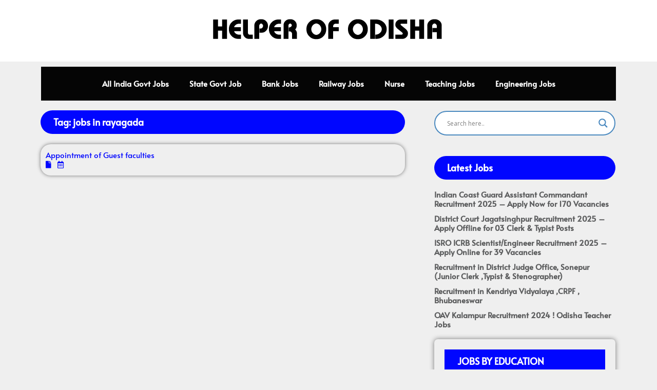

--- FILE ---
content_type: text/css
request_url: https://helperofodisha.com/wp-content/uploads/elementor/css/post-1942.css?ver=1766054354
body_size: 208
content:
.elementor-1942 .elementor-element.elementor-element-d6a8946{overflow:visible;}.elementor-1942 .elementor-element.elementor-element-10e8b22 > .elementor-element-populated{padding:9px 47px 9px 9px;}.elementor-widget-theme-archive-title .elementor-heading-title{font-family:var( --e-global-typography-primary-font-family ), Sans-serif;font-size:var( --e-global-typography-primary-font-size );font-weight:var( --e-global-typography-primary-font-weight );color:var( --e-global-color-primary );}.elementor-1942 .elementor-element.elementor-element-ae5b49b > .elementor-widget-container{background-color:var( --e-global-color-primary );padding:14px 14px 14px 25px;border-radius:49px 49px 49px 49px;}.elementor-1942 .elementor-element.elementor-element-ae5b49b .elementor-heading-title{font-family:"Alata", Sans-serif;font-size:18px;font-weight:600;color:#FFFFFF;}.elementor-widget-loop-grid .elementor-button{background-color:var( --e-global-color-accent );font-family:var( --e-global-typography-accent-font-family ), Sans-serif;font-weight:var( --e-global-typography-accent-font-weight );}.elementor-widget-loop-grid .elementor-pagination{font-family:var( --e-global-typography-secondary-font-family ), Sans-serif;font-size:var( --e-global-typography-secondary-font-size );font-weight:var( --e-global-typography-secondary-font-weight );}.elementor-widget-loop-grid .e-load-more-message{font-family:var( --e-global-typography-secondary-font-family ), Sans-serif;font-size:var( --e-global-typography-secondary-font-size );font-weight:var( --e-global-typography-secondary-font-weight );}.elementor-1942 .elementor-element.elementor-element-d04b037{--grid-columns:1;--grid-row-gap:15px;width:var( --container-widget-width, 103.118% );max-width:103.118%;--container-widget-width:103.118%;--container-widget-flex-grow:0;}.elementor-1942 .elementor-element.elementor-element-d04b037 > .elementor-widget-container{margin:0px 0px 0px 0px;}.elementor-1942 .elementor-element.elementor-element-615e169 > .elementor-widget-container{border-radius:17px 17px 17px 17px;}.elementor-1942 .elementor-element.elementor-element-615e169 .elementor-wrapper{--video-aspect-ratio:1.77777;}.elementor-widget-heading .elementor-heading-title{font-family:var( --e-global-typography-primary-font-family ), Sans-serif;font-size:var( --e-global-typography-primary-font-size );font-weight:var( --e-global-typography-primary-font-weight );color:var( --e-global-color-primary );}.elementor-1942 .elementor-element.elementor-element-adcf627 > .elementor-widget-container{background-color:var( --e-global-color-primary );padding:14px 14px 14px 25px;border-radius:49px 49px 49px 49px;}.elementor-1942 .elementor-element.elementor-element-adcf627 .elementor-heading-title{font-family:"Alata", Sans-serif;font-size:18px;font-weight:600;color:#FFFFFF;}.elementor-widget-posts .elementor-button{background-color:var( --e-global-color-accent );font-family:var( --e-global-typography-accent-font-family ), Sans-serif;font-weight:var( --e-global-typography-accent-font-weight );}.elementor-widget-posts .elementor-post__title, .elementor-widget-posts .elementor-post__title a{color:var( --e-global-color-secondary );font-family:var( --e-global-typography-primary-font-family ), Sans-serif;font-size:var( --e-global-typography-primary-font-size );font-weight:var( --e-global-typography-primary-font-weight );}.elementor-widget-posts .elementor-post__meta-data{font-family:var( --e-global-typography-secondary-font-family ), Sans-serif;font-size:var( --e-global-typography-secondary-font-size );font-weight:var( --e-global-typography-secondary-font-weight );}.elementor-widget-posts .elementor-post__excerpt p{font-family:var( --e-global-typography-text-font-family ), Sans-serif;font-size:var( --e-global-typography-text-font-size );font-weight:var( --e-global-typography-text-font-weight );}.elementor-widget-posts .elementor-post__read-more{color:var( --e-global-color-accent );}.elementor-widget-posts a.elementor-post__read-more{font-family:var( --e-global-typography-accent-font-family ), Sans-serif;font-weight:var( --e-global-typography-accent-font-weight );}.elementor-widget-posts .elementor-post__card .elementor-post__badge{background-color:var( --e-global-color-accent );font-family:var( --e-global-typography-accent-font-family ), Sans-serif;font-weight:var( --e-global-typography-accent-font-weight );}.elementor-widget-posts .elementor-pagination{font-family:var( --e-global-typography-secondary-font-family ), Sans-serif;font-size:var( --e-global-typography-secondary-font-size );font-weight:var( --e-global-typography-secondary-font-weight );}.elementor-widget-posts .e-load-more-message{font-family:var( --e-global-typography-secondary-font-family ), Sans-serif;font-size:var( --e-global-typography-secondary-font-size );font-weight:var( --e-global-typography-secondary-font-weight );}.elementor-1942 .elementor-element.elementor-element-4493b63{--grid-row-gap:11px;--grid-column-gap:30px;}.elementor-1942 .elementor-element.elementor-element-4493b63 > .elementor-widget-container{margin:0px 0px 0px 0px;border-radius:0px 0px 0px 0px;}.elementor-1942 .elementor-element.elementor-element-4493b63 .elementor-post{border-radius:0px;}.elementor-1942 .elementor-element.elementor-element-4493b63 .elementor-post__title, .elementor-1942 .elementor-element.elementor-element-4493b63 .elementor-post__title a{color:#5C5D5E;font-family:"Alata", Sans-serif;font-size:15px;font-weight:600;}.elementor-1942 .elementor-element.elementor-element-8c68933 > .elementor-widget-container{border-radius:7px 7px 7px 7px;box-shadow:0px 0px 10px 0px rgba(0,0,0,0.5);}@media(min-width:768px){.elementor-1942 .elementor-element.elementor-element-10e8b22{width:67.18%;}.elementor-1942 .elementor-element.elementor-element-9ef73db{width:32.727%;}}@media(max-width:1024px){.elementor-widget-theme-archive-title .elementor-heading-title{font-size:var( --e-global-typography-primary-font-size );}.elementor-widget-loop-grid .elementor-pagination{font-size:var( --e-global-typography-secondary-font-size );}.elementor-widget-loop-grid .e-load-more-message{font-size:var( --e-global-typography-secondary-font-size );}.elementor-1942 .elementor-element.elementor-element-d04b037{--grid-columns:1;}.elementor-widget-heading .elementor-heading-title{font-size:var( --e-global-typography-primary-font-size );}.elementor-widget-posts .elementor-post__title, .elementor-widget-posts .elementor-post__title a{font-size:var( --e-global-typography-primary-font-size );}.elementor-widget-posts .elementor-post__meta-data{font-size:var( --e-global-typography-secondary-font-size );}.elementor-widget-posts .elementor-post__excerpt p{font-size:var( --e-global-typography-text-font-size );}.elementor-widget-posts .elementor-pagination{font-size:var( --e-global-typography-secondary-font-size );}.elementor-widget-posts .e-load-more-message{font-size:var( --e-global-typography-secondary-font-size );}}@media(max-width:767px){.elementor-widget-theme-archive-title .elementor-heading-title{font-size:var( --e-global-typography-primary-font-size );}.elementor-widget-loop-grid .elementor-pagination{font-size:var( --e-global-typography-secondary-font-size );}.elementor-widget-loop-grid .e-load-more-message{font-size:var( --e-global-typography-secondary-font-size );}.elementor-1942 .elementor-element.elementor-element-d04b037{--grid-columns:1;}.elementor-widget-heading .elementor-heading-title{font-size:var( --e-global-typography-primary-font-size );}.elementor-widget-posts .elementor-post__title, .elementor-widget-posts .elementor-post__title a{font-size:var( --e-global-typography-primary-font-size );}.elementor-widget-posts .elementor-post__meta-data{font-size:var( --e-global-typography-secondary-font-size );}.elementor-widget-posts .elementor-post__excerpt p{font-size:var( --e-global-typography-text-font-size );}.elementor-widget-posts .elementor-pagination{font-size:var( --e-global-typography-secondary-font-size );}.elementor-widget-posts .e-load-more-message{font-size:var( --e-global-typography-secondary-font-size );}}

--- FILE ---
content_type: text/css
request_url: https://helperofodisha.com/wp-content/uploads/elementor/css/post-2315.css?ver=1766054354
body_size: 90
content:
.elementor-2315 .elementor-element.elementor-element-9dc19b1{overflow:visible;}.elementor-2315 .elementor-element.elementor-element-a5db5cb{padding:0px -10px 0px 0px;overflow:visible;}.elementor-widget-heading .elementor-heading-title{font-family:var( --e-global-typography-primary-font-family ), Sans-serif;font-size:var( --e-global-typography-primary-font-size );font-weight:var( --e-global-typography-primary-font-weight );color:var( --e-global-color-primary );}.elementor-2315 .elementor-element.elementor-element-d49a4c8 > .elementor-widget-container{background-color:var( --e-global-color-primary );padding:14px 14px 14px 25px;border-radius:0px 0px 0px 0px;}.elementor-2315 .elementor-element.elementor-element-d49a4c8 .elementor-heading-title{font-family:"Alata", Sans-serif;font-size:18px;font-weight:600;color:#FFFFFF;}.elementor-widget-icon-list .elementor-icon-list-item:not(:last-child):after{border-color:var( --e-global-color-text );}.elementor-widget-icon-list .elementor-icon-list-icon i{color:var( --e-global-color-primary );}.elementor-widget-icon-list .elementor-icon-list-icon svg{fill:var( --e-global-color-primary );}.elementor-widget-icon-list .elementor-icon-list-item > .elementor-icon-list-text, .elementor-widget-icon-list .elementor-icon-list-item > a{font-family:var( --e-global-typography-text-font-family ), Sans-serif;font-size:var( --e-global-typography-text-font-size );font-weight:var( --e-global-typography-text-font-weight );}.elementor-widget-icon-list .elementor-icon-list-text{color:var( --e-global-color-secondary );}.elementor-2315 .elementor-element.elementor-element-a165832 > .elementor-widget-container{margin:0px 0px 0px 27px;}.elementor-2315 .elementor-element.elementor-element-a165832 .elementor-icon-list-icon i{transition:color 0.3s;}.elementor-2315 .elementor-element.elementor-element-a165832 .elementor-icon-list-icon svg{transition:fill 0.3s;}.elementor-2315 .elementor-element.elementor-element-a165832{--e-icon-list-icon-size:14px;--icon-vertical-offset:0px;}.elementor-2315 .elementor-element.elementor-element-a165832 .elementor-icon-list-item > .elementor-icon-list-text, .elementor-2315 .elementor-element.elementor-element-a165832 .elementor-icon-list-item > a{font-family:"Alata", Sans-serif;font-size:15px;font-weight:400;}.elementor-2315 .elementor-element.elementor-element-a165832 .elementor-icon-list-text{transition:color 0.3s;}@media(max-width:1024px){.elementor-widget-heading .elementor-heading-title{font-size:var( --e-global-typography-primary-font-size );}.elementor-widget-icon-list .elementor-icon-list-item > .elementor-icon-list-text, .elementor-widget-icon-list .elementor-icon-list-item > a{font-size:var( --e-global-typography-text-font-size );}}@media(max-width:767px){.elementor-widget-heading .elementor-heading-title{font-size:var( --e-global-typography-primary-font-size );}.elementor-widget-icon-list .elementor-icon-list-item > .elementor-icon-list-text, .elementor-widget-icon-list .elementor-icon-list-item > a{font-size:var( --e-global-typography-text-font-size );}}